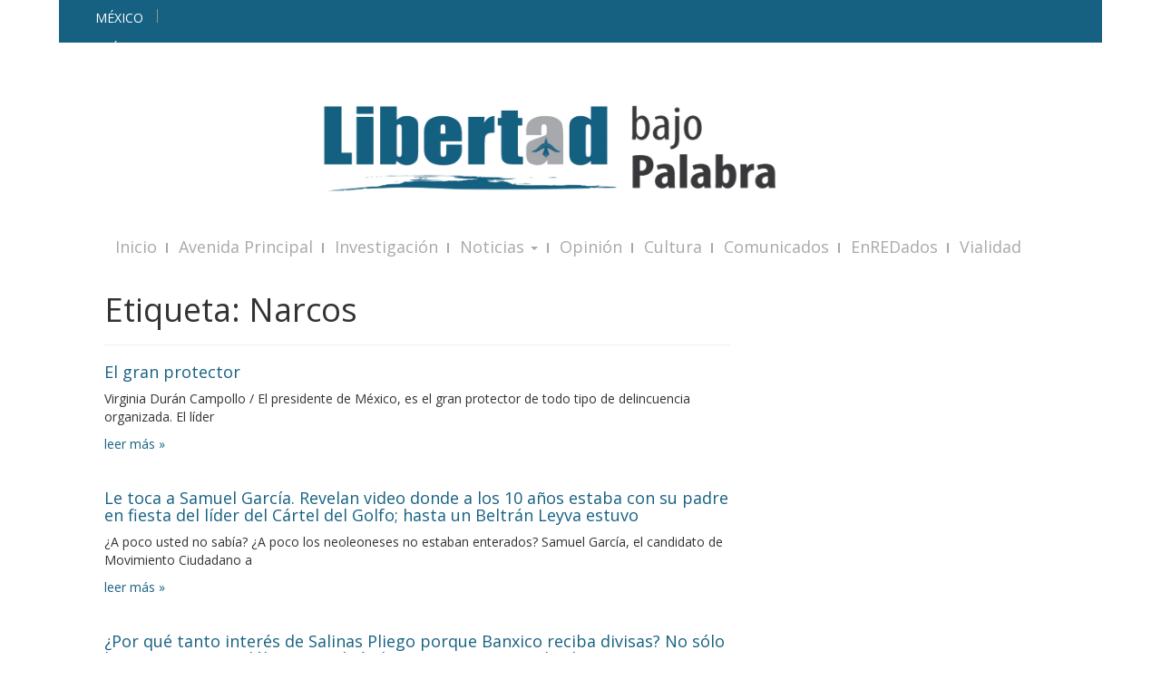

--- FILE ---
content_type: text/html; charset=UTF-8
request_url: https://libertadbajopalabra.com/tag/narcos/page/4/
body_size: 14232
content:

<!doctype html>
<html class="no-js" lang="es">
  <head>
  <meta charset="utf-8">
  <meta http-equiv="x-ua-compatible" content="ie=edge">
  <meta name="viewport" content="width=device-width, initial-scale=1">
  <meta http-equiv="refresh" content="300">  

  <title>Narcos &#8211; Página 4 &#8211; Libertad Bajo Palabra</title>
<meta name='robots' content='max-image-preview:large' />
<link rel='dns-prefetch' href='//www.googletagmanager.com' />
<link rel='dns-prefetch' href='//stats.wp.com' />
<link rel="alternate" type="application/rss+xml" title="Libertad Bajo Palabra &raquo; Narcos RSS de la etiqueta" href="https://libertadbajopalabra.com/tag/narcos/feed/" />
		<style>
			.lazyload,
			.lazyloading {
				max-width: 100%;
			}
		</style>
		<style id='wp-img-auto-sizes-contain-inline-css' type='text/css'>
img:is([sizes=auto i],[sizes^="auto," i]){contain-intrinsic-size:3000px 1500px}
/*# sourceURL=wp-img-auto-sizes-contain-inline-css */
</style>
<style id='wp-emoji-styles-inline-css' type='text/css'>

	img.wp-smiley, img.emoji {
		display: inline !important;
		border: none !important;
		box-shadow: none !important;
		height: 1em !important;
		width: 1em !important;
		margin: 0 0.07em !important;
		vertical-align: -0.1em !important;
		background: none !important;
		padding: 0 !important;
	}
/*# sourceURL=wp-emoji-styles-inline-css */
</style>
<style id='wp-block-library-inline-css' type='text/css'>
:root{--wp-block-synced-color:#7a00df;--wp-block-synced-color--rgb:122,0,223;--wp-bound-block-color:var(--wp-block-synced-color);--wp-editor-canvas-background:#ddd;--wp-admin-theme-color:#007cba;--wp-admin-theme-color--rgb:0,124,186;--wp-admin-theme-color-darker-10:#006ba1;--wp-admin-theme-color-darker-10--rgb:0,107,160.5;--wp-admin-theme-color-darker-20:#005a87;--wp-admin-theme-color-darker-20--rgb:0,90,135;--wp-admin-border-width-focus:2px}@media (min-resolution:192dpi){:root{--wp-admin-border-width-focus:1.5px}}.wp-element-button{cursor:pointer}:root .has-very-light-gray-background-color{background-color:#eee}:root .has-very-dark-gray-background-color{background-color:#313131}:root .has-very-light-gray-color{color:#eee}:root .has-very-dark-gray-color{color:#313131}:root .has-vivid-green-cyan-to-vivid-cyan-blue-gradient-background{background:linear-gradient(135deg,#00d084,#0693e3)}:root .has-purple-crush-gradient-background{background:linear-gradient(135deg,#34e2e4,#4721fb 50%,#ab1dfe)}:root .has-hazy-dawn-gradient-background{background:linear-gradient(135deg,#faaca8,#dad0ec)}:root .has-subdued-olive-gradient-background{background:linear-gradient(135deg,#fafae1,#67a671)}:root .has-atomic-cream-gradient-background{background:linear-gradient(135deg,#fdd79a,#004a59)}:root .has-nightshade-gradient-background{background:linear-gradient(135deg,#330968,#31cdcf)}:root .has-midnight-gradient-background{background:linear-gradient(135deg,#020381,#2874fc)}:root{--wp--preset--font-size--normal:16px;--wp--preset--font-size--huge:42px}.has-regular-font-size{font-size:1em}.has-larger-font-size{font-size:2.625em}.has-normal-font-size{font-size:var(--wp--preset--font-size--normal)}.has-huge-font-size{font-size:var(--wp--preset--font-size--huge)}.has-text-align-center{text-align:center}.has-text-align-left{text-align:left}.has-text-align-right{text-align:right}.has-fit-text{white-space:nowrap!important}#end-resizable-editor-section{display:none}.aligncenter{clear:both}.items-justified-left{justify-content:flex-start}.items-justified-center{justify-content:center}.items-justified-right{justify-content:flex-end}.items-justified-space-between{justify-content:space-between}.screen-reader-text{border:0;clip-path:inset(50%);height:1px;margin:-1px;overflow:hidden;padding:0;position:absolute;width:1px;word-wrap:normal!important}.screen-reader-text:focus{background-color:#ddd;clip-path:none;color:#444;display:block;font-size:1em;height:auto;left:5px;line-height:normal;padding:15px 23px 14px;text-decoration:none;top:5px;width:auto;z-index:100000}html :where(.has-border-color){border-style:solid}html :where([style*=border-top-color]){border-top-style:solid}html :where([style*=border-right-color]){border-right-style:solid}html :where([style*=border-bottom-color]){border-bottom-style:solid}html :where([style*=border-left-color]){border-left-style:solid}html :where([style*=border-width]){border-style:solid}html :where([style*=border-top-width]){border-top-style:solid}html :where([style*=border-right-width]){border-right-style:solid}html :where([style*=border-bottom-width]){border-bottom-style:solid}html :where([style*=border-left-width]){border-left-style:solid}html :where(img[class*=wp-image-]){height:auto;max-width:100%}:where(figure){margin:0 0 1em}html :where(.is-position-sticky){--wp-admin--admin-bar--position-offset:var(--wp-admin--admin-bar--height,0px)}@media screen and (max-width:600px){html :where(.is-position-sticky){--wp-admin--admin-bar--position-offset:0px}}

/*# sourceURL=wp-block-library-inline-css */
</style><style id='global-styles-inline-css' type='text/css'>
:root{--wp--preset--aspect-ratio--square: 1;--wp--preset--aspect-ratio--4-3: 4/3;--wp--preset--aspect-ratio--3-4: 3/4;--wp--preset--aspect-ratio--3-2: 3/2;--wp--preset--aspect-ratio--2-3: 2/3;--wp--preset--aspect-ratio--16-9: 16/9;--wp--preset--aspect-ratio--9-16: 9/16;--wp--preset--color--black: #000000;--wp--preset--color--cyan-bluish-gray: #abb8c3;--wp--preset--color--white: #ffffff;--wp--preset--color--pale-pink: #f78da7;--wp--preset--color--vivid-red: #cf2e2e;--wp--preset--color--luminous-vivid-orange: #ff6900;--wp--preset--color--luminous-vivid-amber: #fcb900;--wp--preset--color--light-green-cyan: #7bdcb5;--wp--preset--color--vivid-green-cyan: #00d084;--wp--preset--color--pale-cyan-blue: #8ed1fc;--wp--preset--color--vivid-cyan-blue: #0693e3;--wp--preset--color--vivid-purple: #9b51e0;--wp--preset--gradient--vivid-cyan-blue-to-vivid-purple: linear-gradient(135deg,rgb(6,147,227) 0%,rgb(155,81,224) 100%);--wp--preset--gradient--light-green-cyan-to-vivid-green-cyan: linear-gradient(135deg,rgb(122,220,180) 0%,rgb(0,208,130) 100%);--wp--preset--gradient--luminous-vivid-amber-to-luminous-vivid-orange: linear-gradient(135deg,rgb(252,185,0) 0%,rgb(255,105,0) 100%);--wp--preset--gradient--luminous-vivid-orange-to-vivid-red: linear-gradient(135deg,rgb(255,105,0) 0%,rgb(207,46,46) 100%);--wp--preset--gradient--very-light-gray-to-cyan-bluish-gray: linear-gradient(135deg,rgb(238,238,238) 0%,rgb(169,184,195) 100%);--wp--preset--gradient--cool-to-warm-spectrum: linear-gradient(135deg,rgb(74,234,220) 0%,rgb(151,120,209) 20%,rgb(207,42,186) 40%,rgb(238,44,130) 60%,rgb(251,105,98) 80%,rgb(254,248,76) 100%);--wp--preset--gradient--blush-light-purple: linear-gradient(135deg,rgb(255,206,236) 0%,rgb(152,150,240) 100%);--wp--preset--gradient--blush-bordeaux: linear-gradient(135deg,rgb(254,205,165) 0%,rgb(254,45,45) 50%,rgb(107,0,62) 100%);--wp--preset--gradient--luminous-dusk: linear-gradient(135deg,rgb(255,203,112) 0%,rgb(199,81,192) 50%,rgb(65,88,208) 100%);--wp--preset--gradient--pale-ocean: linear-gradient(135deg,rgb(255,245,203) 0%,rgb(182,227,212) 50%,rgb(51,167,181) 100%);--wp--preset--gradient--electric-grass: linear-gradient(135deg,rgb(202,248,128) 0%,rgb(113,206,126) 100%);--wp--preset--gradient--midnight: linear-gradient(135deg,rgb(2,3,129) 0%,rgb(40,116,252) 100%);--wp--preset--font-size--small: 13px;--wp--preset--font-size--medium: 20px;--wp--preset--font-size--large: 36px;--wp--preset--font-size--x-large: 42px;--wp--preset--spacing--20: 0.44rem;--wp--preset--spacing--30: 0.67rem;--wp--preset--spacing--40: 1rem;--wp--preset--spacing--50: 1.5rem;--wp--preset--spacing--60: 2.25rem;--wp--preset--spacing--70: 3.38rem;--wp--preset--spacing--80: 5.06rem;--wp--preset--shadow--natural: 6px 6px 9px rgba(0, 0, 0, 0.2);--wp--preset--shadow--deep: 12px 12px 50px rgba(0, 0, 0, 0.4);--wp--preset--shadow--sharp: 6px 6px 0px rgba(0, 0, 0, 0.2);--wp--preset--shadow--outlined: 6px 6px 0px -3px rgb(255, 255, 255), 6px 6px rgb(0, 0, 0);--wp--preset--shadow--crisp: 6px 6px 0px rgb(0, 0, 0);}:where(.is-layout-flex){gap: 0.5em;}:where(.is-layout-grid){gap: 0.5em;}body .is-layout-flex{display: flex;}.is-layout-flex{flex-wrap: wrap;align-items: center;}.is-layout-flex > :is(*, div){margin: 0;}body .is-layout-grid{display: grid;}.is-layout-grid > :is(*, div){margin: 0;}:where(.wp-block-columns.is-layout-flex){gap: 2em;}:where(.wp-block-columns.is-layout-grid){gap: 2em;}:where(.wp-block-post-template.is-layout-flex){gap: 1.25em;}:where(.wp-block-post-template.is-layout-grid){gap: 1.25em;}.has-black-color{color: var(--wp--preset--color--black) !important;}.has-cyan-bluish-gray-color{color: var(--wp--preset--color--cyan-bluish-gray) !important;}.has-white-color{color: var(--wp--preset--color--white) !important;}.has-pale-pink-color{color: var(--wp--preset--color--pale-pink) !important;}.has-vivid-red-color{color: var(--wp--preset--color--vivid-red) !important;}.has-luminous-vivid-orange-color{color: var(--wp--preset--color--luminous-vivid-orange) !important;}.has-luminous-vivid-amber-color{color: var(--wp--preset--color--luminous-vivid-amber) !important;}.has-light-green-cyan-color{color: var(--wp--preset--color--light-green-cyan) !important;}.has-vivid-green-cyan-color{color: var(--wp--preset--color--vivid-green-cyan) !important;}.has-pale-cyan-blue-color{color: var(--wp--preset--color--pale-cyan-blue) !important;}.has-vivid-cyan-blue-color{color: var(--wp--preset--color--vivid-cyan-blue) !important;}.has-vivid-purple-color{color: var(--wp--preset--color--vivid-purple) !important;}.has-black-background-color{background-color: var(--wp--preset--color--black) !important;}.has-cyan-bluish-gray-background-color{background-color: var(--wp--preset--color--cyan-bluish-gray) !important;}.has-white-background-color{background-color: var(--wp--preset--color--white) !important;}.has-pale-pink-background-color{background-color: var(--wp--preset--color--pale-pink) !important;}.has-vivid-red-background-color{background-color: var(--wp--preset--color--vivid-red) !important;}.has-luminous-vivid-orange-background-color{background-color: var(--wp--preset--color--luminous-vivid-orange) !important;}.has-luminous-vivid-amber-background-color{background-color: var(--wp--preset--color--luminous-vivid-amber) !important;}.has-light-green-cyan-background-color{background-color: var(--wp--preset--color--light-green-cyan) !important;}.has-vivid-green-cyan-background-color{background-color: var(--wp--preset--color--vivid-green-cyan) !important;}.has-pale-cyan-blue-background-color{background-color: var(--wp--preset--color--pale-cyan-blue) !important;}.has-vivid-cyan-blue-background-color{background-color: var(--wp--preset--color--vivid-cyan-blue) !important;}.has-vivid-purple-background-color{background-color: var(--wp--preset--color--vivid-purple) !important;}.has-black-border-color{border-color: var(--wp--preset--color--black) !important;}.has-cyan-bluish-gray-border-color{border-color: var(--wp--preset--color--cyan-bluish-gray) !important;}.has-white-border-color{border-color: var(--wp--preset--color--white) !important;}.has-pale-pink-border-color{border-color: var(--wp--preset--color--pale-pink) !important;}.has-vivid-red-border-color{border-color: var(--wp--preset--color--vivid-red) !important;}.has-luminous-vivid-orange-border-color{border-color: var(--wp--preset--color--luminous-vivid-orange) !important;}.has-luminous-vivid-amber-border-color{border-color: var(--wp--preset--color--luminous-vivid-amber) !important;}.has-light-green-cyan-border-color{border-color: var(--wp--preset--color--light-green-cyan) !important;}.has-vivid-green-cyan-border-color{border-color: var(--wp--preset--color--vivid-green-cyan) !important;}.has-pale-cyan-blue-border-color{border-color: var(--wp--preset--color--pale-cyan-blue) !important;}.has-vivid-cyan-blue-border-color{border-color: var(--wp--preset--color--vivid-cyan-blue) !important;}.has-vivid-purple-border-color{border-color: var(--wp--preset--color--vivid-purple) !important;}.has-vivid-cyan-blue-to-vivid-purple-gradient-background{background: var(--wp--preset--gradient--vivid-cyan-blue-to-vivid-purple) !important;}.has-light-green-cyan-to-vivid-green-cyan-gradient-background{background: var(--wp--preset--gradient--light-green-cyan-to-vivid-green-cyan) !important;}.has-luminous-vivid-amber-to-luminous-vivid-orange-gradient-background{background: var(--wp--preset--gradient--luminous-vivid-amber-to-luminous-vivid-orange) !important;}.has-luminous-vivid-orange-to-vivid-red-gradient-background{background: var(--wp--preset--gradient--luminous-vivid-orange-to-vivid-red) !important;}.has-very-light-gray-to-cyan-bluish-gray-gradient-background{background: var(--wp--preset--gradient--very-light-gray-to-cyan-bluish-gray) !important;}.has-cool-to-warm-spectrum-gradient-background{background: var(--wp--preset--gradient--cool-to-warm-spectrum) !important;}.has-blush-light-purple-gradient-background{background: var(--wp--preset--gradient--blush-light-purple) !important;}.has-blush-bordeaux-gradient-background{background: var(--wp--preset--gradient--blush-bordeaux) !important;}.has-luminous-dusk-gradient-background{background: var(--wp--preset--gradient--luminous-dusk) !important;}.has-pale-ocean-gradient-background{background: var(--wp--preset--gradient--pale-ocean) !important;}.has-electric-grass-gradient-background{background: var(--wp--preset--gradient--electric-grass) !important;}.has-midnight-gradient-background{background: var(--wp--preset--gradient--midnight) !important;}.has-small-font-size{font-size: var(--wp--preset--font-size--small) !important;}.has-medium-font-size{font-size: var(--wp--preset--font-size--medium) !important;}.has-large-font-size{font-size: var(--wp--preset--font-size--large) !important;}.has-x-large-font-size{font-size: var(--wp--preset--font-size--x-large) !important;}
/*# sourceURL=global-styles-inline-css */
</style>

<style id='classic-theme-styles-inline-css' type='text/css'>
/*! This file is auto-generated */
.wp-block-button__link{color:#fff;background-color:#32373c;border-radius:9999px;box-shadow:none;text-decoration:none;padding:calc(.667em + 2px) calc(1.333em + 2px);font-size:1.125em}.wp-block-file__button{background:#32373c;color:#fff;text-decoration:none}
/*# sourceURL=/wp-includes/css/classic-themes.min.css */
</style>
<link rel='stylesheet' id='wp-pagenavi-css' href='https://libertadbajopalabra.com/wp-content/plugins/wp-pagenavi/pagenavi-css.css?ver=2.70' type='text/css' media='all' />
<link rel='stylesheet' id='sage_css-css' href='https://libertadbajopalabra.com/wp-content/themes/oorm/dist/styles/main-99d4bfe2.css' type='text/css' media='all' />
<link crossorigin="anonymous" rel='stylesheet' id='googleFonts-css' href='https://fonts.googleapis.com/css?family=Open+Sans%3A400%2C700&#038;ver=6.9' type='text/css' media='all' />
<style id='adsensei-styles-inline-css' type='text/css'>

    .adsensei-location ins.adsbygoogle {
        background: transparent !important;
    }

    .adsensei.adsensei_ad_container { display: grid; grid-template-columns: auto; grid-gap: 10px; padding: 10px; }
    .grid_image{animation: fadeIn 0.5s;-webkit-animation: fadeIn 0.5s;-moz-animation: fadeIn 0.5s;
        -o-animation: fadeIn 0.5s;-ms-animation: fadeIn 0.5s;}
    .adsensei-ad-label { font-size: 12px; text-align: center; color: #333;}
    .adsensei-text-around-ad-label-text_around_left {
        width: 50%;
        float: left;
    }
    .adsensei-text-around-ad-label-text_around_right {
        width: 50%;
        float: right;
    }
    .adsensei-popupad {
        position: fixed;
        top: 0px;
        left:0px;
        width: 100%;
        height: 100em;
        background-color: rgba(0,0,0,0.6);
        z-index: 999;
        max-width: 100em !important;
        margin: 0 auto;
    }
    .adsensei.adsensei_ad_container_ {
        position: fixed;
        top: 40%;
        left: 36%;
    }
    #btn_close{
		background-color: #fff;
		width: 25px;
		height: 25px;
		text-align: center;
		line-height: 22px;
		position: absolute;
		right: -10px;
		top: -10px;
		cursor: pointer;
		transition: all 0.5s ease;
		border-radius: 50%;
	}
    #btn_close_video{
		background-color: #fff;
		width: 25px;
		height: 25px;
		text-align: center;
		line-height: 22px;
		position: absolute;
		right: -10px;
		top: -10px;
		cursor: pointer;
		transition: all 0.5s ease;
		border-radius: 50%;
        z-index:100;
	}
    @media screen and (max-width: 480px) {
        .adsensei.adsensei_ad_container_ {
            left: 10px;
        }
    }

    .adsensei-video {
        position: fixed;
        bottom: 0px;
        z-index: 9999999;
    }
    adsensei_ad_container_video{
        max-width:220px;
    }
    .adsensei_click_impression { display: none;}

    .adsensei-sticky {
        width: 100% !important;
        background-color: hsla(0,0%,100%,.7);
        position: fixed;
        max-width: 100%!important;
        bottom:0;
        margin:0;
        text-align: center;
    }.adsensei-sticky .adsensei-location {
        text-align: center;
    }.adsensei-sticky .wp_adsensei_dfp {
        display: contents;
    }
    a.adsensei-sticky-ad-close {
        background-color: #fff;
        width: 25px;
        height: 25px;
        text-align: center;
        line-height: 22px;
        position: absolute;
        right: 0px;
        top: -15px;
        cursor: pointer;
        transition: all 0.5s ease;
        border-radius: 50%;
    }
    
/*# sourceURL=adsensei-styles-inline-css */
</style>
<script type="text/javascript" src="https://libertadbajopalabra.com/wp-includes/js/jquery/jquery.min.js?ver=3.7.1" id="jquery-core-js"></script>
<script type="text/javascript" src="https://libertadbajopalabra.com/wp-includes/js/jquery/jquery-migrate.min.js?ver=3.4.1" id="jquery-migrate-js"></script>
<script type="text/javascript" src="https://libertadbajopalabra.com/wp-content/plugins/adsensei-b30/assets/js/ads.js?ver=10" id="adsensei-ad-ga-js"></script>

<!-- Google tag (gtag.js) snippet added by Site Kit -->
<!-- Fragmento de código de Google Analytics añadido por Site Kit -->
<script type="text/javascript" src="https://www.googletagmanager.com/gtag/js?id=GT-5DFVRQC" id="google_gtagjs-js" async></script>
<script type="text/javascript" id="google_gtagjs-js-after">
/* <![CDATA[ */
window.dataLayer = window.dataLayer || [];function gtag(){dataLayer.push(arguments);}
gtag("set","linker",{"domains":["libertadbajopalabra.com"]});
gtag("js", new Date());
gtag("set", "developer_id.dZTNiMT", true);
gtag("config", "GT-5DFVRQC");
 window._googlesitekit = window._googlesitekit || {}; window._googlesitekit.throttledEvents = []; window._googlesitekit.gtagEvent = (name, data) => { var key = JSON.stringify( { name, data } ); if ( !! window._googlesitekit.throttledEvents[ key ] ) { return; } window._googlesitekit.throttledEvents[ key ] = true; setTimeout( () => { delete window._googlesitekit.throttledEvents[ key ]; }, 5 ); gtag( "event", name, { ...data, event_source: "site-kit" } ); }; 
//# sourceURL=google_gtagjs-js-after
/* ]]> */
</script>
<link rel="https://api.w.org/" href="https://libertadbajopalabra.com/wp-json/" /><link rel="alternate" title="JSON" type="application/json" href="https://libertadbajopalabra.com/wp-json/wp/v2/tags/20526" /><meta name="generator" content="Site Kit by Google 1.170.0" /><meta name="generator" content="performance-lab 4.0.1; plugins: webp-uploads">
<meta name="generator" content="webp-uploads 2.6.1">
	<style>img#wpstats{display:none}</style>
		<script src="//pagead2.googlesyndication.com/pagead/js/adsbygoogle.js"></script><script type='text/javascript'>document.cookie = 'adsensei_browser_width='+screen.width;</script>		<script>
			document.documentElement.className = document.documentElement.className.replace('no-js', 'js');
		</script>
				<style>
			.no-js img.lazyload {
				display: none;
			}

			figure.wp-block-image img.lazyloading {
				min-width: 150px;
			}

			.lazyload,
			.lazyloading {
				--smush-placeholder-width: 100px;
				--smush-placeholder-aspect-ratio: 1/1;
				width: var(--smush-image-width, var(--smush-placeholder-width)) !important;
				aspect-ratio: var(--smush-image-aspect-ratio, var(--smush-placeholder-aspect-ratio)) !important;
			}

						.lazyload, .lazyloading {
				opacity: 0;
			}

			.lazyloaded {
				opacity: 1;
				transition: opacity 400ms;
				transition-delay: 0ms;
			}

					</style>
		
<!-- Metaetiquetas de Google AdSense añadidas por Site Kit -->
<meta name="google-adsense-platform-account" content="ca-host-pub-2644536267352236">
<meta name="google-adsense-platform-domain" content="sitekit.withgoogle.com">
<!-- Acabar con las metaetiquetas de Google AdSense añadidas por Site Kit -->
<!-- No hay ninguna versión amphtml disponible para esta URL. -->
<!-- Jetpack Open Graph Tags -->
<meta property="og:type" content="website" />
<meta property="og:title" content="Narcos &#8211; Página 4 &#8211; Libertad Bajo Palabra" />
<meta property="og:url" content="https://libertadbajopalabra.com/tag/narcos/" />
<meta property="og:site_name" content="Libertad Bajo Palabra" />
<meta property="og:image" content="https://libertadbajopalabra.com/wp-content/uploads/2024/10/cropped-WhatsApp-Image-2024-10-26-at-8.17.24-AM-1.jpeg" />
<meta property="og:image:width" content="512" />
<meta property="og:image:height" content="512" />
<meta property="og:image:alt" content="" />
<meta property="og:locale" content="es_LA" />

<!-- End Jetpack Open Graph Tags -->
<link rel="icon" href="https://libertadbajopalabra.com/wp-content/uploads/2024/10/cropped-WhatsApp-Image-2024-10-26-at-8.17.24-AM-1-150x150.jpeg" sizes="32x32" />
<link rel="icon" href="https://libertadbajopalabra.com/wp-content/uploads/2024/10/cropped-WhatsApp-Image-2024-10-26-at-8.17.24-AM-1-300x300.jpeg" sizes="192x192" />
<link rel="apple-touch-icon" href="https://libertadbajopalabra.com/wp-content/uploads/2024/10/cropped-WhatsApp-Image-2024-10-26-at-8.17.24-AM-1-300x300.jpeg" />
<meta name="msapplication-TileImage" content="https://libertadbajopalabra.com/wp-content/uploads/2024/10/cropped-WhatsApp-Image-2024-10-26-at-8.17.24-AM-1-300x300.jpeg" />
		<style type="text/css" id="wp-custom-css">
			#logo{display:block;background:transparent url(https://libertadbajopalabra.com/wp-content/uploads/2024/10/logo.png) no-repeat scroll 0 0;width:60%;margin-top:30px;margin-bottom:20px;-webkit-background-size:contain;background-size:contain;max-width:100%;padding: 0 auto}

.carrusel h3 a {
	font-size:15px;
	margin-bottom;25px;
}

.carrusel .meta {
   visibility: hidden;
}

		.carrusel .readmore a {
			
			/*Fuente*/
			font-size: 12px;
		
			
			/*Apariencia*/
			text-decoration: none;
			color: #fff;
			border: 2px solid #fff;
			padding: 5px 8px;
			border-radius: 5px;
			background-color: rgba(0,0,0,0);
		}
		
		
		.carrusel .readmore a:hover {
			/*Apariencia al pasar sobre el boton*/
			color: #fff;
			background-color: #3b617f;
		}

.carrusel .flexslider .caption {
	width:100%;
}

.sd-social-icon .sd-content ul li a.sd-button, .sd-social-text .sd-content ul li a.sd-button, .sd-content ul li a.sd-button, .sd-content ul li .option a.share-ustom, .sd-content ul li.preview-item div.option.option-smart-off a, .sd-content ul li.advanced a.share-more, .sd-social-icon-text .sd-content ul li a.sd-button, .sd-social-official .sd-content>ul>li>a.sd-button, #sharing_email .sharing_send, .sd-social-official .sd-content>ul>li .digg_button >a {
	font-weight:600;	
	color: #166182 !important;
 }

.capsulas .inner {
    height: 420px;
    overflow-y: scroll;
}		</style>
		</head>
  <body data-rsssl=1 class="archive paged tag tag-narcos tag-20526 paged-4 tag-paged-4 wp-theme-oorm sidebar-primary">
   <!-- <amp-auto-ads type="adsense" data-ad-client="ca-pub-7121219321027017"></amp-auto-ads> -->
    <!--[if lt IE 9]>
      <div class="alert alert-warning">
        You are using an <strong>outdated</strong> browser. Please <a href="http://browsehappy.com/">upgrade your browser</a> to improve your experience.      </div>
    <![endif]-->
    
<header class="banner" role="banner">
<div class="container" id="encabezadotop">
  <div class="row row-with-vspace">
    <div class="col-sm-4">
      <span id="ciudad">México</span>
      <span id="fecha"></span>
    </div>
    <div class="col-xs-8 text-right hidden-xs">
      <div id="sidebar-top">    
        
	  
      </div>
    </div>
  </div> 
</div>

<!-- encabezado grande -->
<div class="container encabezado">
  <div class="row row-with-vspace">
    <div class="col-sm-12" align="center">
      <a id="logo" href="https://libertadbajopalabra.com/" title="Libertad Bajo Palabra" rel="home">
        <span>Libertad Bajo Palabra - </span>
      </a>  
    </div>
  </div> 
<div class="row row-with-vspace">
    <div class="col-sm-12">

<!-- ANUNCIOS -->


	</div>
</div>

</div>
<!-- fin encabezado grande -->

<div class="container menu-container">
  <div class="navbar navbar-default navbar-static-top">
      <div class="navbar-header">        
      
      <div id="sidebar-accion-movil"></div>
          
        <button type="button" class="navbar-toggle collapsed" data-toggle="collapse" data-target=".navbar-collapse">
          <span class="sr-only">Toggle navigation</span>
          <span class="icon-bar"></span>
          <span class="icon-bar"></span>
          <span class="icon-bar"></span>
        </button>
      </div>

      <nav class="collapse navbar-collapse" role="navigation">
        <div class="menu-principal-container"><ul id="menu-principal" class="nav navbar-nav"><li id="menu-item-109" class="menu-item menu-item-type-post_type menu-item-object-page menu-item-home menu-item-109"><a title="Inicio" href="https://libertadbajopalabra.com/">Inicio</a></li>
<li id="menu-item-96" class="menu-item menu-item-type-taxonomy menu-item-object-category menu-item-96"><a title="Avenida Principal" href="https://libertadbajopalabra.com/category/avenida-principal/">Avenida Principal</a></li>
<li id="menu-item-98" class="menu-item menu-item-type-taxonomy menu-item-object-category menu-item-98"><a title="Investigación" href="https://libertadbajopalabra.com/category/investigacion/">Investigación</a></li>
<li id="menu-item-346" class="menu-item menu-item-type-custom menu-item-object-custom menu-item-has-children menu-item-346 dropdown"><a title="Noticias" href="#" data-toggle="dropdown" class="dropdown-toggle" aria-haspopup="true">Noticias <span class="caret"></span></a>
<ul role="menu" class=" dropdown-menu">
	<li id="menu-item-347" class="menu-item menu-item-type-taxonomy menu-item-object-category menu-item-347"><a title="Estatales" href="https://libertadbajopalabra.com/category/estatales/">Estatales</a></li>
	<li id="menu-item-348" class="menu-item menu-item-type-taxonomy menu-item-object-category menu-item-348"><a title="Nacionales" href="https://libertadbajopalabra.com/category/nacionales/">Nacionales</a></li>
	<li id="menu-item-349" class="menu-item menu-item-type-taxonomy menu-item-object-category menu-item-349"><a title="Internacionales" href="https://libertadbajopalabra.com/category/internacionales/">Internacionales</a></li>
</ul>
</li>
<li id="menu-item-480" class="menu-item menu-item-type-post_type menu-item-object-page menu-item-480"><a title="Opinión" href="https://libertadbajopalabra.com/opinion/">Opinión</a></li>
<li id="menu-item-102" class="menu-item menu-item-type-taxonomy menu-item-object-category menu-item-102"><a title="Cultura" href="https://libertadbajopalabra.com/category/cultura/">Cultura</a></li>
<li id="menu-item-345" class="menu-item menu-item-type-taxonomy menu-item-object-category menu-item-345"><a title="Comunicados" href="https://libertadbajopalabra.com/category/comunicados/">Comunicados</a></li>
<li id="menu-item-100" class="menu-item menu-item-type-taxonomy menu-item-object-category menu-item-100"><a title="EnREDados" href="https://libertadbajopalabra.com/category/enredados/">EnREDados</a></li>
<li id="menu-item-35391" class="menu-item menu-item-type-post_type menu-item-object-page menu-item-35391"><a title="Vialidad" href="https://libertadbajopalabra.com/vialidad-xalapa/">Vialidad</a></li>
</ul></div>      </nav>
	 
  </div>
</div>

<!-- Breaking -->
	
	


</header>    <div class="wrap container" role="document">
      <div class="content row">
        <main class="main" role="main">
                  
<div class="page-header">
  <h1>Etiqueta: <span>Narcos</span></h1>
</div>


<article class="post-173071 post type-post status-publish format-standard has-post-thumbnail hentry category-opinion tag-abrazos-no-balazos tag-andres-manuel-lopez-obrador tag-corrupcion tag-el-gran-protector tag-mole-de-gente tag-morena tag-narcos tag-protector-de-narcos tag-virginia-duran-campollo">
  <header>
    <div class="thumbnail-wrapper">
    <a href="https://libertadbajopalabra.com/2021/05/16/el-gran-protector/" rel="bookmark" title="El gran protector"><picture><source media="(max-width: px)" srcset=""></picture></a>  </div>
    <h2 class="entry-title"><a href="https://libertadbajopalabra.com/2021/05/16/el-gran-protector/">El gran protector</a></h2>
  
    <div class="meta-info">
<span class="byline author vcard">By <a href="https://libertadbajopalabra.com/author/vicki_duran/" rel="author" class="fn">Virginia Durán Campollo</a></span>

- 

<time class="updated entry-date" itemprop="dateCreated" datetime="2021-05-16T20:11:00-05:00">16 mayo, 2021</time>

en <a href="https://libertadbajopalabra.com/category/opinion/" rel="category tag">Opinión</a></div>  </header>
  <div class="entry-summary">
        <p>Virginia Durán Campollo / El presidente de México, es el gran protector de todo tipo de delincuencia organizada. El líder</p><div class="readmore"><a href="https://libertadbajopalabra.com/2021/05/16/el-gran-protector/" rel="bookmark" title="El gran protector">leer m&aacute;s &raquo;</a></div>  </div>
</article>
<article class="post-169964 post type-post status-publish format-standard has-post-thumbnail hentry category-avenida-principal category-carrusel category-nacionales tag-adrian-de-la-garza tag-el-june tag-fiesta-del-cartel-del-golfo tag-gilberto-garcia-hinojosa tag-gilberto-garcia-mena tag-los-beltran-leyva tag-mc tag-movimiento-ciudadano tag-narcos tag-nuevo-leon tag-padre-de-samuel-garcia tag-samuel-garcia tag-samuel-garcia-en-fiesta-de-narcos tag-samuel-garcia-mascorro">
  <header>
    <div class="thumbnail-wrapper">
    <a href="https://libertadbajopalabra.com/2021/04/17/le-toca-a-samuel-garcia-revelan-video-donde-a-los-10-anos-estaba-con-su-padre-en-fiesta-del-lider-del-cartel-del-golfo-hasta-un-beltran-leyva-estuvo/" rel="bookmark" title="Le toca a Samuel García. Revelan video donde a los 10 años estaba con su padre en fiesta del líder del Cártel del Golfo; hasta un Beltrán Leyva estuvo"><picture><source media="(max-width: px)" srcset=""></picture></a>  </div>
    <h2 class="entry-title"><a href="https://libertadbajopalabra.com/2021/04/17/le-toca-a-samuel-garcia-revelan-video-donde-a-los-10-anos-estaba-con-su-padre-en-fiesta-del-lider-del-cartel-del-golfo-hasta-un-beltran-leyva-estuvo/">Le toca a Samuel García. Revelan video donde a los 10 años estaba con su padre en fiesta del líder del Cártel del Golfo; hasta un Beltrán Leyva estuvo</a></h2>
  
    <div class="meta-info">
<span class="byline author vcard">By <a href="https://libertadbajopalabra.com/author/libertad_bajo_palabra/" rel="author" class="fn">Libertad Bajo Palabra</a></span>

- 

<time class="updated entry-date" itemprop="dateCreated" datetime="2021-04-17T10:52:29-05:00">17 abril, 2021</time>

en <a href="https://libertadbajopalabra.com/category/avenida-principal/" rel="category tag">Avenida Principal</a>, <a href="https://libertadbajopalabra.com/category/carrusel/" rel="category tag">Carrusel</a>, <a href="https://libertadbajopalabra.com/category/nacionales/" rel="category tag">Nacionales</a></div>  </header>
  <div class="entry-summary">
        <p>¿A poco usted no sabía? ¿A poco los neoleoneses no estaban enterados? Samuel García, el candidato de Movimiento Ciudadano a</p><div class="readmore"><a href="https://libertadbajopalabra.com/2021/04/17/le-toca-a-samuel-garcia-revelan-video-donde-a-los-10-anos-estaba-con-su-padre-en-fiesta-del-lider-del-cartel-del-golfo-hasta-un-beltran-leyva-estuvo/" rel="bookmark" title="Le toca a Samuel García. Revelan video donde a los 10 años estaba con su padre en fiesta del líder del Cártel del Golfo; hasta un Beltrán Leyva estuvo">leer m&aacute;s &raquo;</a></div>  </div>
</article>
<article class="post-158346 post type-post status-publish format-standard has-post-thumbnail hentry category-avenida-principal category-carrusel tag-banco-azteca tag-banco-de-mexico tag-divisas tag-dolares tag-elektra tag-empresario-favorito-de-la-4t tag-empresas tag-interes tag-narcos tag-ricardo-salinas-pliego">
  <header>
    <div class="thumbnail-wrapper">
    <a href="https://libertadbajopalabra.com/2020/12/11/por-que-tanto-interes-de-salinas-pliego-porque-banxico-reciba-divisas-no-solo-los-narcos-tienen-dolares-tambien-las-empresas-que-se-los-lavan/" rel="bookmark" title="¿Por qué tanto interés de Salinas Pliego porque Banxico reciba divisas? No sólo los narcos tienen dólares, también las empresas que se los lavan"><picture><source media="(max-width: px)" srcset=""></picture></a>  </div>
    <h2 class="entry-title"><a href="https://libertadbajopalabra.com/2020/12/11/por-que-tanto-interes-de-salinas-pliego-porque-banxico-reciba-divisas-no-solo-los-narcos-tienen-dolares-tambien-las-empresas-que-se-los-lavan/">¿Por qué tanto interés de Salinas Pliego porque Banxico reciba divisas? No sólo los narcos tienen dólares, también las empresas que se los lavan</a></h2>
  
    <div class="meta-info">
<span class="byline author vcard">By <a href="https://libertadbajopalabra.com/author/libertad_bajo_palabra/" rel="author" class="fn">Libertad Bajo Palabra</a></span>

- 

<time class="updated entry-date" itemprop="dateCreated" datetime="2020-12-11T10:19:14-06:00">11 diciembre, 2020</time>

en <a href="https://libertadbajopalabra.com/category/avenida-principal/" rel="category tag">Avenida Principal</a>, <a href="https://libertadbajopalabra.com/category/carrusel/" rel="category tag">Carrusel</a></div>  </header>
  <div class="entry-summary">
        <p>¿Cuál es el interés de Ricardo Salinas Pliego, el empresario favorito de la 4T, porque el Banco de México reciba</p><div class="readmore"><a href="https://libertadbajopalabra.com/2020/12/11/por-que-tanto-interes-de-salinas-pliego-porque-banxico-reciba-divisas-no-solo-los-narcos-tienen-dolares-tambien-las-empresas-que-se-los-lavan/" rel="bookmark" title="¿Por qué tanto interés de Salinas Pliego porque Banxico reciba divisas? No sólo los narcos tienen dólares, también las empresas que se los lavan">leer m&aacute;s &raquo;</a></div>  </div>
</article>
<article class="post-134550 post type-post status-publish format-standard has-post-thumbnail hentry category-opinion tag-andres-manuel-lopez-obrador tag-aurelio-contreras-moreno tag-badiraguato tag-joaquin-el-chapo-guzman tag-mama-del-chapo-guzman tag-narco-mexicano tag-narcocasualidades tag-narcos tag-rubrica tag-sinaloa">
  <header>
    <div class="thumbnail-wrapper">
    <a href="https://libertadbajopalabra.com/2020/03/31/narcocasualidades/" rel="bookmark" title="Narcocasualidades"><picture><source media="(max-width: px)" srcset=""></picture></a>  </div>
    <h2 class="entry-title"><a href="https://libertadbajopalabra.com/2020/03/31/narcocasualidades/">Narcocasualidades</a></h2>
  
    <div class="meta-info">
<span class="byline author vcard">By <a href="https://libertadbajopalabra.com/author/aurelio_contreras/" rel="author" class="fn">Aurelio Contreras Moreno</a></span>

- 

<time class="updated entry-date" itemprop="dateCreated" datetime="2020-03-31T22:39:21-06:00">31 marzo, 2020</time>

en <a href="https://libertadbajopalabra.com/category/opinion/" rel="category tag">Opinión</a></div>  </header>
  <div class="entry-summary">
        <p>Aurelio Contreras Moreno / Estamos en el año 2001. Gobierna el panista Vicente Fox Quesada luego de unas elecciones en las</p><div class="readmore"><a href="https://libertadbajopalabra.com/2020/03/31/narcocasualidades/" rel="bookmark" title="Narcocasualidades">leer m&aacute;s &raquo;</a></div>  </div>
</article>
<article class="post-130772 post type-post status-publish format-standard has-post-thumbnail hentry category-avenida-principal category-carrusel category-farandula-y-entretenimiento tag-carlos-salinas-de-gortari tag-el-patron tag-guionistas tag-gustavo-rodolfo-zapata tag-matar-a-su-sirvienta tag-miguel-angel-felix-gallardo tag-narcos tag-narcos-mexico-segunda-temporada tag-netflix tag-ninos tag-raul-salinas-de-gortari tag-salinas tag-serie">
  <header>
    <div class="thumbnail-wrapper">
    <a href="https://libertadbajopalabra.com/2020/02/16/y-en-la-serie-narcos-mexico-aparece-el-momento-en-que-los-hermanos-salinas-de-gortari-matan-a-su-sirvienta/" rel="bookmark" title="Y en la serie Narcos México aparece el momento en que los hermanos Salinas de Gortari matan a su sirvienta"><picture><source media="(max-width: px)" srcset=""></picture></a>  </div>
    <h2 class="entry-title"><a href="https://libertadbajopalabra.com/2020/02/16/y-en-la-serie-narcos-mexico-aparece-el-momento-en-que-los-hermanos-salinas-de-gortari-matan-a-su-sirvienta/">Y en la serie Narcos México aparece el momento en que los hermanos Salinas de Gortari matan a su sirvienta</a></h2>
  
    <div class="meta-info">
<span class="byline author vcard">By <a href="https://libertadbajopalabra.com/author/libertad_bajo_palabra/" rel="author" class="fn">Libertad Bajo Palabra</a></span>

- 

<time class="updated entry-date" itemprop="dateCreated" datetime="2020-02-16T20:46:06-06:00">16 febrero, 2020</time>

en <a href="https://libertadbajopalabra.com/category/avenida-principal/" rel="category tag">Avenida Principal</a>, <a href="https://libertadbajopalabra.com/category/carrusel/" rel="category tag">Carrusel</a>, <a href="https://libertadbajopalabra.com/category/farandula-y-entretenimiento/" rel="category tag">Farándula y entretenimiento</a></div>  </header>
  <div class="entry-summary">
        <p>La trama de la segunda temporada de la serie Narcos México que se transmite por la plataforma Netflix se va</p><div class="readmore"><a href="https://libertadbajopalabra.com/2020/02/16/y-en-la-serie-narcos-mexico-aparece-el-momento-en-que-los-hermanos-salinas-de-gortari-matan-a-su-sirvienta/" rel="bookmark" title="Y en la serie Narcos México aparece el momento en que los hermanos Salinas de Gortari matan a su sirvienta">leer m&aacute;s &raquo;</a></div>  </div>
</article>
<article class="post-121616 post type-post status-publish format-standard has-post-thumbnail hentry category-avenida-principal category-carrusel category-nacionales tag-alfonso-durazo tag-andres-manuel-lopez-obrador tag-balaceras tag-culiacan tag-gabinete-de-seguridad tag-hijo-del-chapo tag-liberacion-de-ovidio tag-muestra-de-debilidad tag-narcos tag-ovidio-guzman">
  <header>
    <div class="thumbnail-wrapper">
    <a href="https://libertadbajopalabra.com/2019/10/17/trascendio-liberacion-de-ovidio-guzman-que-para-evitar-mas-balaceras-de-ser-asi-seria-un-gesto-de-debilidad-del-gobierno/" rel="bookmark" title="Trascendió liberación de Ovidio Guzmán; qué para evitar más balaceras. De ser así, sería un gesto de debilidad del gobierno"><picture><source media="(max-width: px)" srcset=""></picture></a>  </div>
    <h2 class="entry-title"><a href="https://libertadbajopalabra.com/2019/10/17/trascendio-liberacion-de-ovidio-guzman-que-para-evitar-mas-balaceras-de-ser-asi-seria-un-gesto-de-debilidad-del-gobierno/">Trascendió liberación de Ovidio Guzmán; qué para evitar más balaceras. De ser así, sería un gesto de debilidad del gobierno</a></h2>
  
    <div class="meta-info">
<span class="byline author vcard">By <a href="https://libertadbajopalabra.com/author/libertad_bajo_palabra/" rel="author" class="fn">Libertad Bajo Palabra</a></span>

- 

<time class="updated entry-date" itemprop="dateCreated" datetime="2019-10-17T23:36:26-05:00">17 octubre, 2019</time>

en <a href="https://libertadbajopalabra.com/category/avenida-principal/" rel="category tag">Avenida Principal</a>, <a href="https://libertadbajopalabra.com/category/carrusel/" rel="category tag">Carrusel</a>, <a href="https://libertadbajopalabra.com/category/nacionales/" rel="category tag">Nacionales</a></div>  </header>
  <div class="entry-summary">
        <p>Trascendió que el gabinete de seguridad tomó la decisión deliberar a Ovidio Guzmán López, hijo del Chapo Guzmán. El secretario</p><div class="readmore"><a href="https://libertadbajopalabra.com/2019/10/17/trascendio-liberacion-de-ovidio-guzman-que-para-evitar-mas-balaceras-de-ser-asi-seria-un-gesto-de-debilidad-del-gobierno/" rel="bookmark" title="Trascendió liberación de Ovidio Guzmán; qué para evitar más balaceras. De ser así, sería un gesto de debilidad del gobierno">leer m&aacute;s &raquo;</a></div>  </div>
</article>
<article class="post-119221 post type-post status-publish format-standard has-post-thumbnail hentry category-avenida-principal category-carrusel category-nacionales category-videos tag-blog-del-narco tag-cartel-de-jalisco-nueva-generacion tag-ciudades-fronterizas tag-cjng tag-halloween tag-narcos tag-patrullar tag-payasos-del-terror">
  <header>
    <div class="thumbnail-wrapper">
    <a href="https://libertadbajopalabra.com/2019/09/22/a-un-mes-de-halloween-y-ya-los-narcos-andan-patrullando-las-ciudades-fronterizas-con-mascaras-de-payasos-del-terror/" rel="bookmark" title="A un mes de Halloween y ya los narcos andan patrullando las ciudades fronterizas con máscaras de payasos del terror"><picture><source media="(max-width: px)" srcset=""></picture></a>  </div>
    <h2 class="entry-title"><a href="https://libertadbajopalabra.com/2019/09/22/a-un-mes-de-halloween-y-ya-los-narcos-andan-patrullando-las-ciudades-fronterizas-con-mascaras-de-payasos-del-terror/">A un mes de Halloween y ya los narcos andan patrullando las ciudades fronterizas con máscaras de payasos del terror</a></h2>
  
    <div class="meta-info">
<span class="byline author vcard">By <a href="https://libertadbajopalabra.com/author/libertad_bajo_palabra/" rel="author" class="fn">Libertad Bajo Palabra</a></span>

- 

<time class="updated entry-date" itemprop="dateCreated" datetime="2019-09-22T14:25:57-05:00">22 septiembre, 2019</time>

en <a href="https://libertadbajopalabra.com/category/avenida-principal/" rel="category tag">Avenida Principal</a>, <a href="https://libertadbajopalabra.com/category/carrusel/" rel="category tag">Carrusel</a>, <a href="https://libertadbajopalabra.com/category/nacionales/" rel="category tag">Nacionales</a>, <a href="https://libertadbajopalabra.com/category/videos/" rel="category tag">Videos</a></div>  </header>
  <div class="entry-summary">
        <p>Faltan un mes y una semana para la celebración de la fiesta de Halloween, tradición gringa en la que los</p><div class="readmore"><a href="https://libertadbajopalabra.com/2019/09/22/a-un-mes-de-halloween-y-ya-los-narcos-andan-patrullando-las-ciudades-fronterizas-con-mascaras-de-payasos-del-terror/" rel="bookmark" title="A un mes de Halloween y ya los narcos andan patrullando las ciudades fronterizas con máscaras de payasos del terror">leer m&aacute;s &raquo;</a></div>  </div>
</article>
<article class="post-118772 post type-post status-publish format-standard has-post-thumbnail hentry category-lbpnoticias category-nacionales tag-narcos tag-ninos-sicarios tag-polemica tag-reclutan tag-redim tag-triste-realidad">
  <header>
    <div class="thumbnail-wrapper">
    <a href="https://libertadbajopalabra.com/2019/09/17/adolescentes-los-sicarios-desechables-de-los-carteles-del-narco-los-llaman-ninos-sicarios/" rel="bookmark" title="Adolescentes, los sicarios desechables de los cárteles del narco; los llaman “niños sicarios”"><picture><source media="(max-width: px)" srcset=""></picture></a>  </div>
    <h2 class="entry-title"><a href="https://libertadbajopalabra.com/2019/09/17/adolescentes-los-sicarios-desechables-de-los-carteles-del-narco-los-llaman-ninos-sicarios/">Adolescentes, los sicarios desechables de los cárteles del narco; los llaman “niños sicarios”</a></h2>
  
    <div class="meta-info">
<span class="byline author vcard">By <a href="https://libertadbajopalabra.com/author/libertad_bajo_palabra/" rel="author" class="fn">Libertad Bajo Palabra</a></span>

- 

<time class="updated entry-date" itemprop="dateCreated" datetime="2019-09-17T13:43:09-05:00">17 septiembre, 2019</time>

en <a href="https://libertadbajopalabra.com/category/lbpnoticias/" rel="category tag">LBPNoticias</a>, <a href="https://libertadbajopalabra.com/category/nacionales/" rel="category tag">Nacionales</a></div>  </header>
  <div class="entry-summary">
        <p>De acuerdo con la Red por los Derechos de la Infancia en México (Redim), de diciembre del 2006 a septiembre</p><div class="readmore"><a href="https://libertadbajopalabra.com/2019/09/17/adolescentes-los-sicarios-desechables-de-los-carteles-del-narco-los-llaman-ninos-sicarios/" rel="bookmark" title="Adolescentes, los sicarios desechables de los cárteles del narco; los llaman “niños sicarios”">leer m&aacute;s &raquo;</a></div>  </div>
</article>
<article class="post-115264 post type-post status-publish format-standard has-post-thumbnail hentry category-avenida-principal category-carrusel category-nacionales tag-ajusticiando-vandalos tag-narcorondines tag-narcos tag-promocionarse tag-redes-sociales tag-rondines-de-narcos tag-tener-controlodad-la-zona tag-videos-de-narcos">
  <header>
    <div class="thumbnail-wrapper">
    <a href="https://libertadbajopalabra.com/2019/08/13/los-narcos-se-promocionan-graban-sus-videos-haciendo-sus-rondines-ajusticiando-vandalos-y-hasta-comiendo-tacos-tienen-la-zona-controlada/" rel="bookmark" title="Los narcos se promocionan, graban sus videos haciendo sus rondines, ajusticiando vándalos y hasta comiendo tacos; ¿tienen la zona controlada?"><picture><source media="(max-width: px)" srcset=""></picture></a>  </div>
    <h2 class="entry-title"><a href="https://libertadbajopalabra.com/2019/08/13/los-narcos-se-promocionan-graban-sus-videos-haciendo-sus-rondines-ajusticiando-vandalos-y-hasta-comiendo-tacos-tienen-la-zona-controlada/">Los narcos se promocionan, graban sus videos haciendo sus rondines, ajusticiando vándalos y hasta comiendo tacos; ¿tienen la zona controlada?</a></h2>
  
    <div class="meta-info">
<span class="byline author vcard">By <a href="https://libertadbajopalabra.com/author/libertad_bajo_palabra/" rel="author" class="fn">Libertad Bajo Palabra</a></span>

- 

<time class="updated entry-date" itemprop="dateCreated" datetime="2019-08-13T20:44:31-05:00">13 agosto, 2019</time>

en <a href="https://libertadbajopalabra.com/category/avenida-principal/" rel="category tag">Avenida Principal</a>, <a href="https://libertadbajopalabra.com/category/carrusel/" rel="category tag">Carrusel</a>, <a href="https://libertadbajopalabra.com/category/nacionales/" rel="category tag">Nacionales</a></div>  </header>
  <div class="entry-summary">
        <p>Hace unos días un grupo de sicarios llamados “Los Metros” grabó un video a plena luz del día haciendo sus</p><div class="readmore"><a href="https://libertadbajopalabra.com/2019/08/13/los-narcos-se-promocionan-graban-sus-videos-haciendo-sus-rondines-ajusticiando-vandalos-y-hasta-comiendo-tacos-tienen-la-zona-controlada/" rel="bookmark" title="Los narcos se promocionan, graban sus videos haciendo sus rondines, ajusticiando vándalos y hasta comiendo tacos; ¿tienen la zona controlada?">leer m&aacute;s &raquo;</a></div>  </div>
</article>
<article class="post-114558 post type-post status-publish format-standard has-post-thumbnail hentry category-avenida-principal category-carrusel category-nacionales tag-alicia-machado tag-bellas tag-emma-coronel tag-la-chiva-irabien tag-laura-elena-zuniga tag-maine-de-la-cruz tag-mujeres-del-narco tag-narcos tag-preferir-bellas">
  <header>
    <div class="thumbnail-wrapper">
    <a href="https://libertadbajopalabra.com/2019/08/05/los-narcos-las-prefieren-bellas-de-emma-coronel-a-maine-de-la-cruz-y-reinas-de-belleza-como-alicia-machado-o-big-brothers-como-la-chiva-irabien/" rel="bookmark" title="Los narcos las prefieren bellas; de Emma Coronel a Maine de la Cruz y reinas de belleza como Alicia Machado o Big Brothers como “La Chiva” Irabién"><picture><source media="(max-width: px)" srcset=""></picture></a>  </div>
    <h2 class="entry-title"><a href="https://libertadbajopalabra.com/2019/08/05/los-narcos-las-prefieren-bellas-de-emma-coronel-a-maine-de-la-cruz-y-reinas-de-belleza-como-alicia-machado-o-big-brothers-como-la-chiva-irabien/">Los narcos las prefieren bellas; de Emma Coronel a Maine de la Cruz y reinas de belleza como Alicia Machado o Big Brothers como “La Chiva” Irabién</a></h2>
  
    <div class="meta-info">
<span class="byline author vcard">By <a href="https://libertadbajopalabra.com/author/libertad_bajo_palabra/" rel="author" class="fn">Libertad Bajo Palabra</a></span>

- 

<time class="updated entry-date" itemprop="dateCreated" datetime="2019-08-05T21:38:29-05:00">5 agosto, 2019</time>

en <a href="https://libertadbajopalabra.com/category/avenida-principal/" rel="category tag">Avenida Principal</a>, <a href="https://libertadbajopalabra.com/category/carrusel/" rel="category tag">Carrusel</a>, <a href="https://libertadbajopalabra.com/category/nacionales/" rel="category tag">Nacionales</a></div>  </header>
  <div class="entry-summary">
        <p>Ya lo dice el dicho, dinero mata carita, y si ese dinero viene cargado de poder y drogas, pues más</p><div class="readmore"><a href="https://libertadbajopalabra.com/2019/08/05/los-narcos-las-prefieren-bellas-de-emma-coronel-a-maine-de-la-cruz-y-reinas-de-belleza-como-alicia-machado-o-big-brothers-como-la-chiva-irabien/" rel="bookmark" title="Los narcos las prefieren bellas; de Emma Coronel a Maine de la Cruz y reinas de belleza como Alicia Machado o Big Brothers como “La Chiva” Irabién">leer m&aacute;s &raquo;</a></div>  </div>
</article>
<div class='wp-pagenavi' role='navigation'>
<span class='pages'>Página 4 de 6</span><a class="first" aria-label="First Page" href="https://libertadbajopalabra.com/tag/narcos/">&laquo; Primero</a><a class="previouspostslink" rel="prev" aria-label="Página anterior" href="https://libertadbajopalabra.com/tag/narcos/page/3/">&laquo;</a><span class='extend'>...</span><a class="page smaller" title="Página 2" href="https://libertadbajopalabra.com/tag/narcos/page/2/">2</a><a class="page smaller" title="Página 3" href="https://libertadbajopalabra.com/tag/narcos/page/3/">3</a><span aria-current='page' class='current'>4</span><a class="page larger" title="Página 5" href="https://libertadbajopalabra.com/tag/narcos/page/5/">5</a><a class="page larger" title="Página 6" href="https://libertadbajopalabra.com/tag/narcos/page/6/">6</a><a class="nextpostslink" rel="next" aria-label="Página siguiente" href="https://libertadbajopalabra.com/tag/narcos/page/5/">&raquo;</a>
</div>        </main><!-- /.main -->
                  <aside class="sidebar" role="complementary">
                      </aside><!-- /.sidebar -->
              </div><!-- /.content -->
    </div><!-- /.wrap -->
    <footer id="footer" class="content-info" role="contentinfo">
  <div class="container">
  <div class="row">
    <div class="col-sm-3"></div>
    <div class="col-sm-3"></div>
    <div class="col-sm-3"></div>
    <div class="col-sm-3"></div>
  </div>      
  <div class="row row-with-vspace">
    <div class="col-sm-12"><div style="font-size:small;text-align:right;color:#777">Desarrollado por <a style="color:#777" href="http://oorm.com">oorm.com</a></div></div>
  </div>
  </div>
</footer>            <script type="text/javascript" src="https://libertadbajopalabra.com/wp-content/plugins/adsensei-b30/assets/js/ads.js"></script><script type="speculationrules">
{"prefetch":[{"source":"document","where":{"and":[{"href_matches":"/*"},{"not":{"href_matches":["/wp-*.php","/wp-admin/*","/wp-content/uploads/*","/wp-content/*","/wp-content/plugins/*","/wp-content/themes/oorm/*","/*\\?(.+)"]}},{"not":{"selector_matches":"a[rel~=\"nofollow\"]"}},{"not":{"selector_matches":".no-prefetch, .no-prefetch a"}}]},"eagerness":"conservative"}]}
</script>
<script type="text/javascript" id="smush-lazy-load-js-before">
/* <![CDATA[ */
var smushLazyLoadOptions = {"autoResizingEnabled":false,"autoResizeOptions":{"precision":5,"skipAutoWidth":true}};
//# sourceURL=smush-lazy-load-js-before
/* ]]> */
</script>
<script type="text/javascript" src="https://libertadbajopalabra.com/wp-content/plugins/wp-smushit/app/assets/js/smush-lazy-load.min.js?ver=3.23.2" id="smush-lazy-load-js"></script>
<script type="text/javascript" src="https://libertadbajopalabra.com/wp-content/themes/oorm/dist/scripts/modernizr-45f0e1f4.js" id="modernizr-js"></script>
<script type="text/javascript" src="https://libertadbajopalabra.com/wp-content/themes/oorm/dist/scripts/main-e27726a5.js" id="sage_js-js"></script>
<script type="text/javascript" id="jetpack-stats-js-before">
/* <![CDATA[ */
_stq = window._stq || [];
_stq.push([ "view", {"v":"ext","blog":"95642650","post":"0","tz":"-6","srv":"libertadbajopalabra.com","arch_tag":"narcos","arch_results":"10","j":"1:15.4"} ]);
_stq.push([ "clickTrackerInit", "95642650", "0" ]);
//# sourceURL=jetpack-stats-js-before
/* ]]> */
</script>
<script type="text/javascript" src="https://stats.wp.com/e-202604.js" id="jetpack-stats-js" defer="defer" data-wp-strategy="defer"></script>
<script type="text/javascript" src="https://libertadbajopalabra.com/wp-content/plugins/adsensei-b30/assets/js/ads.js?ver=10" id="adsensei-admin-ads-js"></script>
<script id="wp-emoji-settings" type="application/json">
{"baseUrl":"https://s.w.org/images/core/emoji/17.0.2/72x72/","ext":".png","svgUrl":"https://s.w.org/images/core/emoji/17.0.2/svg/","svgExt":".svg","source":{"concatemoji":"https://libertadbajopalabra.com/wp-includes/js/wp-emoji-release.min.js?ver=ee8d3b3844dfe04c2db4c5a83a668613"}}
</script>
<script type="module">
/* <![CDATA[ */
/*! This file is auto-generated */
const a=JSON.parse(document.getElementById("wp-emoji-settings").textContent),o=(window._wpemojiSettings=a,"wpEmojiSettingsSupports"),s=["flag","emoji"];function i(e){try{var t={supportTests:e,timestamp:(new Date).valueOf()};sessionStorage.setItem(o,JSON.stringify(t))}catch(e){}}function c(e,t,n){e.clearRect(0,0,e.canvas.width,e.canvas.height),e.fillText(t,0,0);t=new Uint32Array(e.getImageData(0,0,e.canvas.width,e.canvas.height).data);e.clearRect(0,0,e.canvas.width,e.canvas.height),e.fillText(n,0,0);const a=new Uint32Array(e.getImageData(0,0,e.canvas.width,e.canvas.height).data);return t.every((e,t)=>e===a[t])}function p(e,t){e.clearRect(0,0,e.canvas.width,e.canvas.height),e.fillText(t,0,0);var n=e.getImageData(16,16,1,1);for(let e=0;e<n.data.length;e++)if(0!==n.data[e])return!1;return!0}function u(e,t,n,a){switch(t){case"flag":return n(e,"\ud83c\udff3\ufe0f\u200d\u26a7\ufe0f","\ud83c\udff3\ufe0f\u200b\u26a7\ufe0f")?!1:!n(e,"\ud83c\udde8\ud83c\uddf6","\ud83c\udde8\u200b\ud83c\uddf6")&&!n(e,"\ud83c\udff4\udb40\udc67\udb40\udc62\udb40\udc65\udb40\udc6e\udb40\udc67\udb40\udc7f","\ud83c\udff4\u200b\udb40\udc67\u200b\udb40\udc62\u200b\udb40\udc65\u200b\udb40\udc6e\u200b\udb40\udc67\u200b\udb40\udc7f");case"emoji":return!a(e,"\ud83e\u1fac8")}return!1}function f(e,t,n,a){let r;const o=(r="undefined"!=typeof WorkerGlobalScope&&self instanceof WorkerGlobalScope?new OffscreenCanvas(300,150):document.createElement("canvas")).getContext("2d",{willReadFrequently:!0}),s=(o.textBaseline="top",o.font="600 32px Arial",{});return e.forEach(e=>{s[e]=t(o,e,n,a)}),s}function r(e){var t=document.createElement("script");t.src=e,t.defer=!0,document.head.appendChild(t)}a.supports={everything:!0,everythingExceptFlag:!0},new Promise(t=>{let n=function(){try{var e=JSON.parse(sessionStorage.getItem(o));if("object"==typeof e&&"number"==typeof e.timestamp&&(new Date).valueOf()<e.timestamp+604800&&"object"==typeof e.supportTests)return e.supportTests}catch(e){}return null}();if(!n){if("undefined"!=typeof Worker&&"undefined"!=typeof OffscreenCanvas&&"undefined"!=typeof URL&&URL.createObjectURL&&"undefined"!=typeof Blob)try{var e="postMessage("+f.toString()+"("+[JSON.stringify(s),u.toString(),c.toString(),p.toString()].join(",")+"));",a=new Blob([e],{type:"text/javascript"});const r=new Worker(URL.createObjectURL(a),{name:"wpTestEmojiSupports"});return void(r.onmessage=e=>{i(n=e.data),r.terminate(),t(n)})}catch(e){}i(n=f(s,u,c,p))}t(n)}).then(e=>{for(const n in e)a.supports[n]=e[n],a.supports.everything=a.supports.everything&&a.supports[n],"flag"!==n&&(a.supports.everythingExceptFlag=a.supports.everythingExceptFlag&&a.supports[n]);var t;a.supports.everythingExceptFlag=a.supports.everythingExceptFlag&&!a.supports.flag,a.supports.everything||((t=a.source||{}).concatemoji?r(t.concatemoji):t.wpemoji&&t.twemoji&&(r(t.twemoji),r(t.wpemoji)))});
//# sourceURL=https://libertadbajopalabra.com/wp-includes/js/wp-emoji-loader.min.js
/* ]]> */
</script>
      <script type="text/javascript">
         if (typeof wpadsensei_adblocker_check === 'undefined') {
             wpadsensei_adblocker_check = false;
         } else {
             wpadsensei_adblocker_check = true;
         }
      </script>
         <script type="text/javascript">
      if (typeof ga !== 'undefined' && wpadsensei_adblocker_check === false) {
          ga('send', 'event', 'Blocking Ads', 'true', {'nonInteraction': true});
      } else if (typeof _gaq !== 'undefined' && wpadsensei_adblocker_check === false) {
          _gaq.push(['_trackEvent', 'Blocking Ads', 'true', undefined, undefined, true]);
      }
   </script>
      <!--noptimize--><style>.adsensei-highlight-adblocked { outline:4px solid #ef4000;background-color:#ef4000;color:#ffffff;text-align: center;display:block;}.adsensei-highlight-adblocked:after {content:'Please allow this ad by disabling your ad blocker';font-size: 0.8em; display:inline-block;}</style>
   <script type="text/javascript">
      (function (d, w) {

          var addEvent1 = function (obj, type, fn) {
              if (obj.addEventListener)
                  obj.addEventListener(type, fn, false);
              else if (obj.attachEvent)
                  obj.attachEvent('on' + type, function () {
                      return fn.call(obj, window.event);
                  });
          };

          function highlight_adblocked_ads() {
              try {
                  var ad_wrappers = document.querySelectorAll('div[id^="adsensei-ad"]')
              } catch (e) {
                  return;
              }
              for (i = 0; i < ad_wrappers.length; i++) {
                  ad_wrappers[i].className += ' adsensei-highlight-adblocked';
                  ad_wrappers[i].setAttribute('style', 'display:block !important');
              }
          }

          addEvent1(w, 'load', function () {
              if (wpadsensei_adblocker_check === undefined || wpadsensei_adblocker_check === false) {
                  highlight_adblocked_ads();
              }
          });

      })(document, window);
   </script>
       <script type="text/javascript">
        jQuery( function( $ ) {

            for (let i = 0; i < document.forms.length; ++i) {
                let form = document.forms[i];
				if ($(form).attr("method") != "get") { $(form).append('<input type="hidden" name="RNY_HaSujyeQ" value="IJKW[Fj5" />'); }
if ($(form).attr("method") != "get") { $(form).append('<input type="hidden" name="wEpCs_SQyfrDUBm" value="D4@haRv9O2jmG" />'); }
if ($(form).attr("method") != "get") { $(form).append('<input type="hidden" name="vOfAXkTbHGnJ" value="195w80[xKXZ" />'); }
if ($(form).attr("method") != "get") { $(form).append('<input type="hidden" name="ngPmQFpMUHcBONw" value="RN[6hV" />'); }
            }

            $(document).on('submit', 'form', function () {
				if ($(this).attr("method") != "get") { $(this).append('<input type="hidden" name="RNY_HaSujyeQ" value="IJKW[Fj5" />'); }
if ($(this).attr("method") != "get") { $(this).append('<input type="hidden" name="wEpCs_SQyfrDUBm" value="D4@haRv9O2jmG" />'); }
if ($(this).attr("method") != "get") { $(this).append('<input type="hidden" name="vOfAXkTbHGnJ" value="195w80[xKXZ" />'); }
if ($(this).attr("method") != "get") { $(this).append('<input type="hidden" name="ngPmQFpMUHcBONw" value="RN[6hV" />'); }
                return true;
            });

            jQuery.ajaxSetup({
                beforeSend: function (e, data) {

                    if (data.type !== 'POST') return;

                    if (typeof data.data === 'object' && data.data !== null) {
						data.data.append("RNY_HaSujyeQ", "IJKW[Fj5");
data.data.append("wEpCs_SQyfrDUBm", "D4@haRv9O2jmG");
data.data.append("vOfAXkTbHGnJ", "195w80[xKXZ");
data.data.append("ngPmQFpMUHcBONw", "RN[6hV");
                    }
                    else {
                        data.data = data.data + '&RNY_HaSujyeQ=IJKW[Fj5&wEpCs_SQyfrDUBm=D4@haRv9O2jmG&vOfAXkTbHGnJ=195w80[xKXZ&ngPmQFpMUHcBONw=RN[6hV';
                    }
                }
            });

        });
    </script>
	  <script defer src="https://static.cloudflareinsights.com/beacon.min.js/vcd15cbe7772f49c399c6a5babf22c1241717689176015" integrity="sha512-ZpsOmlRQV6y907TI0dKBHq9Md29nnaEIPlkf84rnaERnq6zvWvPUqr2ft8M1aS28oN72PdrCzSjY4U6VaAw1EQ==" data-cf-beacon='{"version":"2024.11.0","token":"737f4ffda77042708c542839198bb423","r":1,"server_timing":{"name":{"cfCacheStatus":true,"cfEdge":true,"cfExtPri":true,"cfL4":true,"cfOrigin":true,"cfSpeedBrain":true},"location_startswith":null}}' crossorigin="anonymous"></script>
</body>
</html>
